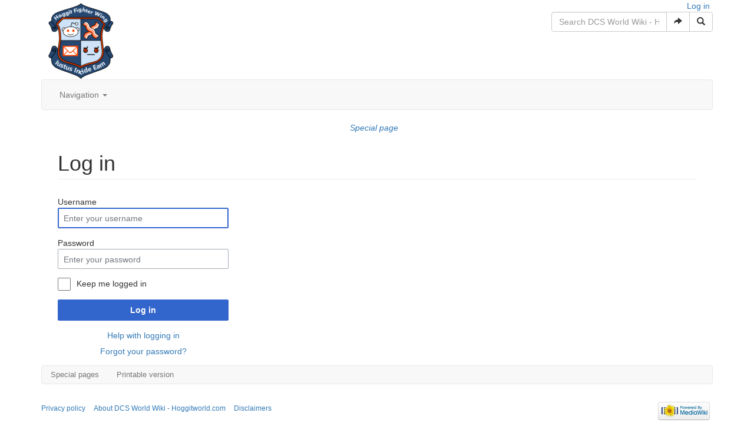

--- FILE ---
content_type: text/html; charset=UTF-8
request_url: https://wiki.hoggitworld.com/index.php?title=Special:UserLogin&returnto=DCS+command+activateICLS
body_size: 4666
content:
<!DOCTYPE html>
<html class="client-nojs" lang="en" dir="ltr">
<head>
<meta charset="UTF-8"/>
<title>Log in - DCS World Wiki - Hoggitworld.com</title>
<script>document.documentElement.className = document.documentElement.className.replace( /(^|\s)client-nojs(\s|$)/, "$1client-js$2" );</script>
<script>(window.RLQ=window.RLQ||[]).push(function(){mw.config.set({"wgCanonicalNamespace":"Special","wgCanonicalSpecialPageName":"Userlogin","wgNamespaceNumber":-1,"wgPageName":"Special:UserLogin","wgTitle":"UserLogin","wgCurRevisionId":0,"wgRevisionId":0,"wgArticleId":0,"wgIsArticle":false,"wgIsRedirect":false,"wgAction":"view","wgUserName":null,"wgUserGroups":["*"],"wgCategories":[],"wgBreakFrames":true,"wgPageContentLanguage":"en","wgPageContentModel":"wikitext","wgSeparatorTransformTable":["",""],"wgDigitTransformTable":["",""],"wgDefaultDateFormat":"dmy","wgMonthNames":["","January","February","March","April","May","June","July","August","September","October","November","December"],"wgMonthNamesShort":["","Jan","Feb","Mar","Apr","May","Jun","Jul","Aug","Sep","Oct","Nov","Dec"],"wgRelevantPageName":"Special:UserLogin","wgRelevantArticleId":0,"wgRequestId":"5e0114c88818490d676ddbb4","wgIsProbablyEditable":false,"wgRelevantPageIsProbablyEditable":false,"wgWikiEditorEnabledModules":{"toolbar":false,"preview":false,"publish":false}});mw.loader.state({"user.options":"loading","user.tokens":"loading","mediawiki.ui.input":"ready","mediawiki.ui.radio":"ready","mediawiki.ui.checkbox":"ready","mediawiki.ui":"ready","mediawiki.ui.button":"ready","mediawiki.special.userlogin.common.styles":"ready","mediawiki.special.userlogin.login.styles":"ready","mediawiki.htmlform.styles":"ready","ext.bootstrap.styles":"ready"});mw.loader.implement("user.options@0bhc5ha",function($,jQuery,require,module){mw.user.options.set([]);});mw.loader.implement("user.tokens@0kgoxns",function ( $, jQuery, require, module ) {
mw.user.tokens.set({"editToken":"+\\","patrolToken":"+\\","watchToken":"+\\","csrfToken":"+\\"});/*@nomin*/

});mw.loader.load(["mediawiki.htmlform","mediawiki.page.startup","mediawiki.user","mediawiki.hidpi","mediawiki.page.ready","mediawiki.searchSuggest","ext.bootstrap.scripts"]);});</script>
<link rel="stylesheet" href="/load.php?debug=false&amp;lang=en&amp;modules=ext.bootstrap.styles%7Cmediawiki.htmlform.styles%7Cmediawiki.special.userlogin.common.styles%7Cmediawiki.special.userlogin.login.styles%7Cmediawiki.ui%7Cmediawiki.ui.button%2Ccheckbox%2Cinput%2Cradio&amp;only=styles&amp;skin=chameleon"/>
<script async="" src="/load.php?debug=false&amp;lang=en&amp;modules=startup&amp;only=scripts&amp;skin=chameleon"></script>
<meta name="ResourceLoaderDynamicStyles" content=""/>
<meta name="generator" content="MediaWiki 1.30.0"/>
<meta name="robots" content="noindex,nofollow"/>
<meta name="viewport" content="width=device-width, initial-scale=1.0"/>
<link rel="shortcut icon" href="/favicon.ico"/>
<link rel="search" type="application/opensearchdescription+xml" href="/opensearch_desc.php" title="DCS World Wiki - Hoggitworld.com (en)"/>
<link rel="EditURI" type="application/rsd+xml" href="https://wiki.hoggitworld.com/api.php?action=rsd"/>
<link rel="alternate" type="application/atom+xml" title="DCS World Wiki - Hoggitworld.com Atom feed" href="/index.php?title=Special:RecentChanges&amp;feed=atom"/>
<!--[if lt IE 9]><script src="/resources/lib/html5shiv/html5shiv.min.js?40bd4"></script><![endif]-->
</head>
<body class="mediawiki ltr sitedir-ltr mw-hide-empty-elt ns--1 ns-special mw-special-Userlogin page-Special_UserLogin rootpage-Special_UserLogin layout-standard skin-chameleon action-view">
	<div class="container">
		<div class="row">
			<div class="col-lg-3">
				<!-- logo and main page link -->
				<div id="p-logo" class="p-logo" role="banner">
					<a href="/view/Hoggit_DCS_World_Wiki" title="Visit the main page"><img src="https://i.imgur.com/cMHup.png" alt="DCS World Wiki - Hoggitworld.com"/></a>
				</div>

			</div>
			<div class="col-lg-9">
				<div class="row">
					<div class="col-lg-12">
						<!-- personal tools -->
						<div class="p-personal pull-right" id="p-personal" >
							<ul class="p-personal-tools list-inline pull-right" >
								<li id="pt-login" class="active"><a href="/index.php?title=Special:UserLogin&amp;returnto=DCS+command+activateICLS" title="You are encouraged to log in; however, it is not mandatory [o]" accesskey="o">Log in</a></li>
							</ul>
						</div>

					</div>
				</div>
				<div class="row">
					<div class="col-lg-12">
						<!-- search form -->
						<div  id="p-search" class="p-search pull-right" role="search">
							<form  id="searchform" class="mw-search form-inline" action="/index.php">
								<input type="hidden" name="title" value="Special:Search" />
								<div class="input-group">
									<input name="search" placeholder="Search DCS World Wiki - Hoggitworld.com" title="Search DCS World Wiki - Hoggitworld.com [f]" accesskey="f" id="searchInput" class="form-control"/>
									<div class="input-group-btn">
										<button value="Go" id="searchGoButton" name="go" type="submit" class="searchGoButton btn btn-default" title="Go to a page with this exact name if it exists"><span class="glyphicon glyphicon-share-alt"></span></button>
										<button value="Search" id="mw-searchButton" name="fulltext" type="submit" class="mw-searchButton btn btn-default" title="Search the pages for this text"><span class="glyphicon glyphicon-search"></span></button>
									</div>
								</div>
							</form>
						</div>

					</div>
				</div>
			</div>
		</div>
		<div class="row">
			<div class="col-lg-12">
				<!-- navigation bar -->
				<nav class="navbar navbar-default p-navbar" role="navigation" id="mw-navigation">
					<div class="container-fluid">
						<div class="navbar-header">

							<button type="button" class="navbar-toggle collapsed" data-toggle="collapse" data-target="#mw-navigation-collapse">
								<span class="sr-only">Toggle navigation</span>
								<span class="icon-bar"></span><span class="icon-bar"></span><span class="icon-bar"></span>
							</button>


						</div>

						<div class="collapse navbar-collapse" id="mw-navigation-collapse"><ul class="nav navbar-nav">
							<!-- navigation -->
							<li class="dropdown">
								<a href="#" class="dropdown-toggle" data-toggle="dropdown">Navigation <b class="caret"></b></a>
								
								<ul class="dropdown-menu p-navigation" id="p-navigation">
										<li id="n-mainpage-description"><a href="/view/Hoggit_DCS_World_Wiki" title="Visit the main page [z]" accesskey="z">Main page</a></li>
										<li id="n-recentchanges"><a href="/view/Special:RecentChanges" title="A list of recent changes in the wiki [r]" accesskey="r">Recent changes</a></li>
										<li id="n-randompage"><a href="/view/Special:Random" title="Load a random page [x]" accesskey="x">Random page</a></li>
										<li id="n-help"><a href="https://www.mediawiki.org/wiki/Special:MyLanguage/Help:Contents" title="The place to find out">Help</a></li>
								</ul>
							</li></ul>

						</div><!-- /.navbar-collapse -->
					</div>
				</nav>

			</div>
		</div>
		<div class="row">
			<div class="col-lg-12">
					<!-- Content navigation -->
					<ul class="p-contentnavigation list-inline text-center" id="p-contentnavigation">
						<!-- namespaces -->
						<li id="p-namespaces">
							<ul class="list-inline" >
								<li id="ca-nstab-special" class="selected"><a href="/index.php?title=Special:UserLogin&amp;returnto=DCS+command+activateICLS" title="This is a special page, and it cannot be edited" class="selected">Special page</a></li>
							</ul>
						</li>
					</ul>
			</div>
		</div>
		<div class="row">
			<div class="col-lg-12">

			</div>
		</div>
		<div class="row">
			<div class="col-lg-12">
				<!-- start the content area -->
				<div id="content" class="mw-body"><a id="top"></a>
					<div id="mw-indicators" class="mw-indicators"></div>
					<div  id="mw-js-message" style="display:none;"></div>
					<div class ="contentHeader">
						<!-- title of the page -->
						<h1 id="firstHeading" class="firstHeading">Log in</h1>
						<!-- tagline; usually goes something like "From WikiName" primary purpose of this seems to be for printing to identify the source of the content -->
						<div id="siteSub">From DCS World Wiki - Hoggitworld.com</div><div id="jump-to-nav" class="mw-jump">Jump to:<a href="#mw-navigation">navigation</a>, <a href="#p-search">search</a></div>
					</div>
					<div id="bodyContent">
						<!-- body text -->

						<div id="mw-content-text"><div class="mw-ui-container"><div id="userloginprompt"></div><div id="userloginForm"><form class="mw-htmlform mw-ui-vform mw-ui-container" action="/index.php?title=Special:UserLogin&amp;returnto=DCS+command+activateICLS" method="post" name="userlogin"><div>
<div class="mw-htmlform-field-HTMLTextField loginText mw-ui-vform-field"><label for="wpName1">Username</label><div class="mw-input"><input id="wpName1" name="wpName" size="20" class="loginText mw-ui-input" placeholder="Enter your username" tabindex="1" required="" autofocus=""/>
</div></div><div class="mw-htmlform-field-HTMLTextField loginPassword mw-ui-vform-field"><label for="wpPassword1">Password</label><div class="mw-input"><input id="wpPassword1" name="wpPassword" size="20" class="loginPassword mw-ui-input" placeholder="Enter your password" tabindex="2" required="" type="password"/>
</div></div><div class="mw-htmlform-field-HTMLCheckField mw-ui-vform-field"><div class="mw-input mw-htmlform-nolabel"><div class="mw-ui-checkbox"><input name="wpRemember" type="checkbox" value="1" id="wpRemember" tabindex="3" />&#160;<label for="wpRemember">Keep me logged in</label></div>
</div></div><div class="mw-htmlform-field-HTMLSubmitField mw-ui-vform-field"><div class="mw-input mw-htmlform-nolabel"><button class="mw-htmlform-submit mw-ui-button mw-ui-primary mw-ui-progressive" id="wpLoginAttempt" type="submit" name="wploginattempt" value="Log in" tabindex="4">Log in</button>
</div></div><div class="mw-htmlform-field-HTMLInfoField mw-form-related-link-container mw-userlogin-help mw-ui-vform-field"><div class="mw-input mw-htmlform-nolabel"><a href="https://www.mediawiki.org/wiki/Special:MyLanguage/Help:Logging_in">Help with logging in</a>
</div></div><div class="mw-htmlform-field-HTMLInfoField mw-form-related-link-container mw-ui-vform-field"><div class="mw-input mw-htmlform-nolabel"><a href="/view/Special:PasswordReset" title="Special:PasswordReset">Forgot your password?</a>
</div></div>
</div><input id="wpEditToken" type="hidden" value="+\" name="wpEditToken"/>
<input type="hidden" value="Special:UserLogin" name="title"/>
<input name="authAction" type="hidden" value="login"/>
<input name="force" type="hidden"/>
<input name="wpLoginToken" type="hidden" value="39162bef1a0654c7170e9741c252b5f569709e70+\"/>
</form></div></div></div><div class="printfooter">
Retrieved from "<a dir="ltr" href="https://wiki.hoggitworld.com/view/Special:UserLogin">https://wiki.hoggitworld.com/view/Special:UserLogin</a>"</div>

						<!-- end body text -->
					</div>
					<!-- category links -->
					<div id="catlinks" class="catlinks catlinks-allhidden" data-mw="interface"></div>
				</div>
			</div>
		</div>
		<div class="row">
			<div class="col-lg-12">
				<!-- Tools-->
				<nav class="navbar navbar-default p-tb " id="p-tb"  >
					<ul class="nav navbar-nav small">
						<li id="t-specialpages"><a href="/view/Special:SpecialPages" title="A list of all special pages [q]" accesskey="q">Special pages</a></li>
						<li id="t-print"><a href="/index.php?title=Special:UserLogin&amp;returnto=DCS+command+activateICLS&amp;printable=yes" rel="alternate" title="Printable version of this page [p]" accesskey="p">Printable version</a></li>
						
					</ul>
				</nav>

			</div>
		</div>
		<div class="row">
			<div class="col-lg-12">
				<!-- footer links -->
				<ul class="footer-info list-unstyled small" id="footer-info">
				</ul>

			</div>
		</div>
		<div class="row">
			<div class="col-lg-6">
				<!-- places -->
				<ul class="list-inline footer-places " id="footer-places">
					<li><small><a href="/view/Project:Privacy_policy" title="Project:Privacy policy">Privacy policy</a></small></li>
					<li><small><a href="/view/Project:About" title="Project:About">About DCS World Wiki - Hoggitworld.com</a></small></li>
					<li><small><a href="/view/Project:General_disclaimer" title="Project:General disclaimer">Disclaimers</a></small></li>
				</ul>

			</div>
			<div class="col-lg-6">
				<!-- footer icons -->
				<ul class="list-inline pull-right footer-icons " id="footer-icons" >
					<!-- poweredby -->
					<li><a href="//www.mediawiki.org/"><img src="/resources/assets/poweredby_mediawiki_88x31.png" alt="Powered by MediaWiki" srcset="/resources/assets/poweredby_mediawiki_132x47.png 1.5x, /resources/assets/poweredby_mediawiki_176x62.png 2x" width="88" height="31"/></a></li>
				</ul>

			</div>
		</div>
	</div><!-- Web analytics code inclusion is disabled for this page. -->
<script>(window.RLQ=window.RLQ||[]).push(function(){mw.config.set({"wgBackendResponseTime":64});});</script></body>
</html>

--- FILE ---
content_type: text/javascript; charset=utf-8
request_url: https://wiki.hoggitworld.com/load.php?debug=false&lang=en&modules=startup&only=scripts&skin=chameleon
body_size: 19459
content:
window.mwPerformance=(window.performance&&performance.mark)?performance:{mark:function(){}};window.mwNow=(function(){var perf=window.performance,navStart=perf&&perf.timing&&perf.timing.navigationStart;return navStart&&typeof perf.now==='function'?function(){return navStart+perf.now();}:function(){return Date.now();};}());window.isCompatible=function(str){var ua=str||navigator.userAgent;return!!((function(){'use strict';return!this&&!!Function.prototype.bind&&!!window.JSON;}())&&'querySelector'in document&&'localStorage'in window&&'addEventListener'in window&&!(ua.match(/webOS\/1\.[0-4]|SymbianOS|Series60|NetFront|Opera Mini|S40OviBrowser|MeeGo|Android.+Glass|^Mozilla\/5\.0 .+ Gecko\/$|googleweblight/)||ua.match(/PlayStation/i)));};(function(){var NORLQ,script;if(!isCompatible()){document.documentElement.className=document.documentElement.className.replace(/(^|\s)client-js(\s|$)/,'$1client-nojs$2');NORLQ=window.NORLQ||[];while(NORLQ.length){NORLQ.shift()();}window.NORLQ={push:function(
fn){fn();}};window.RLQ={push:function(){}};return;}function startUp(){mw.config=new mw.Map(true);mw.loader.addSource({"local":"/load.php"});mw.loader.register([["site","1570qgb",[1]],["site.styles","1op55zo",[],"site"],["noscript","13qxmp1",[],"noscript"],["filepage","1bx14c6"],["user.groups","14gi1rw",[5]],["user","1gnjedw",[6],"user"],["user.styles","0yusl9u",[],"user"],["user.defaults","1b3jigg"],["user.options","0bhc5ha",[7],"private"],["user.tokens","0kgoxns",[],"private"],["mediawiki.language.data","14i3h1c",[176]],["mediawiki.skinning.elements","1kkkmgl"],["mediawiki.skinning.content","1asanhx"],["mediawiki.skinning.interface","051yfee"],["mediawiki.skinning.content.parsoid","1bnoumu"],["mediawiki.skinning.content.externallinks","040a8xr"],["jquery.accessKeyLabel","15ywhq8",[25,133]],["jquery.appear","0ej2fqr"],["jquery.async","149nvaj"],["jquery.autoEllipsis","1aewf7w",[37]],["jquery.badge","0ir08rh",[173]],["jquery.byteLength","1d0pn2k"],["jquery.byteLimit","032en76",[21]],[
"jquery.checkboxShiftClick","0mx2dfx"],["jquery.chosen","1m2oto9"],["jquery.client","1ul3pds"],["jquery.color","06huvfb",[27]],["jquery.colorUtil","1ud1fmc"],["jquery.confirmable","1n60ujx",[177]],["jquery.cookie","0tm3w84"],["jquery.expandableField","0r18yse"],["jquery.farbtastic","1robpt1",[27]],["jquery.footHovzer","1tbp764"],["jquery.form","0u60xn5"],["jquery.fullscreen","0ump0lx"],["jquery.getAttrs","1uuuzeq"],["jquery.hidpi","0irk4ue"],["jquery.highlightText","1w3f5oy",[133]],["jquery.hoverIntent","13ysgcf"],["jquery.i18n","1mcvgr2",[175]],["jquery.localize","1nm05pi"],["jquery.makeCollapsible","0vpxjbe"],["jquery.mockjax","0x963co"],["jquery.mw-jump","07lnjp6"],["jquery.placeholder","10wig72"],["jquery.qunit","0bnq6bo"],["jquery.spinner","0tggjge"],["jquery.jStorage","0hbg6bl"],["jquery.suggestions","1kytcye",[37]],["jquery.tabIndex","1ajfwk3"],["jquery.tablesorter","08ispdt",[133,178]],["jquery.textSelection","0ugp04r",[25]],["jquery.throttle-debounce","1iknqhk"],[
"jquery.xmldom","18dq3gj"],["jquery.tipsy","10wtaeu"],["jquery.ui.core","0xvkide",[56],"jquery.ui"],["jquery.ui.core.styles","0kdvwkh",[],"jquery.ui"],["jquery.ui.accordion","1130dko",[55,75],"jquery.ui"],["jquery.ui.autocomplete","046mpgx",[64],"jquery.ui"],["jquery.ui.button","1n4dl63",[55,75],"jquery.ui"],["jquery.ui.datepicker","06hvhq1",[55],"jquery.ui"],["jquery.ui.dialog","1mr6l5r",[59,62,66,68],"jquery.ui"],["jquery.ui.draggable","1m3mf0i",[55,65],"jquery.ui"],["jquery.ui.droppable","1g2so97",[62],"jquery.ui"],["jquery.ui.menu","06mbh4e",[55,66,75],"jquery.ui"],["jquery.ui.mouse","15l8xge",[75],"jquery.ui"],["jquery.ui.position","0kil75z",[],"jquery.ui"],["jquery.ui.progressbar","01qkvjs",[55,75],"jquery.ui"],["jquery.ui.resizable","17f8m0g",[55,65],"jquery.ui"],["jquery.ui.selectable","1sz7nam",[55,65],"jquery.ui"],["jquery.ui.slider","1kvco9e",[55,65],"jquery.ui"],["jquery.ui.sortable","1h0qm32",[55,65],"jquery.ui"],["jquery.ui.spinner","0afji46",[59],"jquery.ui"],[
"jquery.ui.tabs","1sxo5xh",[55,75],"jquery.ui"],["jquery.ui.tooltip","1lfomxx",[55,66,75],"jquery.ui"],["jquery.ui.widget","0uylo2m",[],"jquery.ui"],["jquery.effects.core","1h6n0cx",[],"jquery.ui"],["jquery.effects.blind","01m6h34",[76],"jquery.ui"],["jquery.effects.bounce","0i8ov10",[76],"jquery.ui"],["jquery.effects.clip","1ymlhhh",[76],"jquery.ui"],["jquery.effects.drop","13dqxy1",[76],"jquery.ui"],["jquery.effects.explode","0kq6dwa",[76],"jquery.ui"],["jquery.effects.fade","1d42uvk",[76],"jquery.ui"],["jquery.effects.fold","1ql5f6c",[76],"jquery.ui"],["jquery.effects.highlight","0zo8e6u",[76],"jquery.ui"],["jquery.effects.pulsate","0otb6ly",[76],"jquery.ui"],["jquery.effects.scale","15ln2z6",[76],"jquery.ui"],["jquery.effects.shake","1vlwlsx",[76],"jquery.ui"],["jquery.effects.slide","1acr41a",[76],"jquery.ui"],["jquery.effects.transfer","00o0e4c",[76],"jquery.ui"],["json","14gi1rw"],["moment","0ixsq8a",[173]],["mediawiki.apihelp","10aomoh"],["mediawiki.template","07zjmip"],[
"mediawiki.template.mustache","0o556th",[93]],["mediawiki.template.regexp","03buopz",[93]],["mediawiki.apipretty","0cci93z"],["mediawiki.api","0exgwqi",[150,9]],["mediawiki.api.category","15dyg2o",[138,97]],["mediawiki.api.edit","1kr7n6q",[138,148]],["mediawiki.api.login","0j7v144",[97]],["mediawiki.api.options","0mwaax6",[97]],["mediawiki.api.parse","092lhw4",[97]],["mediawiki.api.upload","1y36d8y",[99]],["mediawiki.api.user","0j223fm",[97]],["mediawiki.api.watch","0qe57jf",[97]],["mediawiki.api.messages","1nvuvky",[97]],["mediawiki.api.rollback","0b1am6w",[97]],["mediawiki.content.json","0qzy40t"],["mediawiki.confirmCloseWindow","0lo1yw9"],["mediawiki.debug","0tgyzlz",[32]],["mediawiki.diff.styles","0w84uyt"],["mediawiki.feedback","0hicgzi",[138,127,273]],["mediawiki.feedlink","1ertl5z"],["mediawiki.filewarning","0xu6fls",[269]],["mediawiki.ForeignApi","112il2e",[116]],["mediawiki.ForeignApi.core","1tjfmwa",[97,265]],["mediawiki.helplink","0td3ls9"],["mediawiki.hidpi","1fxnt8w",[36],
null,null,"return'srcset'in new Image();"],["mediawiki.hlist","0dlh9ht"],["mediawiki.htmlform","1o7f58y",[22,133]],["mediawiki.htmlform.checker","1q0yz7b",[52]],["mediawiki.htmlform.ooui","1pmpouz",[269]],["mediawiki.htmlform.styles","1elmxs0"],["mediawiki.htmlform.ooui.styles","0qdwarm"],["mediawiki.icon","0z6r5f1"],["mediawiki.inspect","0xlxd33",[21,133]],["mediawiki.messagePoster","0v5a3tv",[115]],["mediawiki.messagePoster.wikitext","0uheh3w",[99,127]],["mediawiki.notification","0j9sv1e",[150]],["mediawiki.notify","0upcg08"],["mediawiki.notification.convertmessagebox","12n7139",[129]],["mediawiki.notification.convertmessagebox.styles","1fjrreu"],["mediawiki.RegExp","1erhphw"],["mediawiki.pager.tablePager","1na183x"],["mediawiki.searchSuggest","1mqrl2u",[35,48,97]],["mediawiki.sectionAnchor","0y67300"],["mediawiki.storage","146q9p7"],["mediawiki.Title","0ax114m",[21,150]],["mediawiki.Upload","16d6iog",[103]],["mediawiki.ForeignUpload","1mu56i2",[115,139]],[
"mediawiki.ForeignStructuredUpload.config","0msydx9"],["mediawiki.ForeignStructuredUpload","03y2w9r",[141,140]],["mediawiki.Upload.Dialog","0xd773t",[144]],["mediawiki.Upload.BookletLayout","0w4ed5y",[139,177,262,91,271,273]],["mediawiki.ForeignStructuredUpload.BookletLayout","0opk1ky",[142,144,106,181,254,249]],["mediawiki.toc","0ss14g8",[154]],["mediawiki.Uri","0ackg4f",[150,95]],["mediawiki.user","1art06a",[104,137,8]],["mediawiki.userSuggest","1vt7gjr",[48,97]],["mediawiki.util","0153wcw",[16,130]],["mediawiki.viewport","0ctw4kr"],["mediawiki.checkboxtoggle","1diec79"],["mediawiki.checkboxtoggle.styles","1ii3bb9"],["mediawiki.cookie","1h28b4u",[29]],["mediawiki.toolbar","0rmfqwj",[51]],["mediawiki.experiments","1qok5z3"],["mediawiki.action.edit","1hx4az6",[51,158,97,251]],["mediawiki.action.edit.styles","0ld5y14"],["mediawiki.action.edit.collapsibleFooter","0fvvvoj",[41,125,137]],["mediawiki.action.edit.preview","19s7dcd",[33,46,51,97,111,177,269]],["mediawiki.action.history",
"1yigxea"],["mediawiki.action.history.styles","0o9xl6y"],["mediawiki.action.history.diff","0w84uyt"],["mediawiki.action.view.dblClickEdit","1tztmq9",[150,8]],["mediawiki.action.view.metadata","0y38vlv"],["mediawiki.action.view.categoryPage.styles","1i50lj3"],["mediawiki.action.view.postEdit","1z0i1i0",[177,129]],["mediawiki.action.view.redirect","12ymjvl",[25]],["mediawiki.action.view.redirectPage","02ixq64"],["mediawiki.action.view.rightClickEdit","124qy1l"],["mediawiki.action.edit.editWarning","0czz8yu",[51,109,177]],["mediawiki.action.view.filepage","1gtecju"],["mediawiki.language","1vlbhw3",[174,10]],["mediawiki.cldr","01wtht5",[175]],["mediawiki.libs.pluralruleparser","1o4lpsv"],["mediawiki.language.init","1f24g2q"],["mediawiki.jqueryMsg","0xpwgc6",[173,150,8]],["mediawiki.language.months","1cp6u5x",[173]],["mediawiki.language.names","02wxp1n",[176]],["mediawiki.language.specialCharacters","0qem0v5",[173]],["mediawiki.libs.jpegmeta","17l5cow"],["mediawiki.page.gallery","0a0j2t1",[
52,183]],["mediawiki.page.gallery.styles","1lwasl1"],["mediawiki.page.gallery.slideshow","0t9ctgl",[138,97,271,286]],["mediawiki.page.ready","0t2j7rs",[16,23,43]],["mediawiki.page.startup","01mji7v"],["mediawiki.page.patrol.ajax","0cuah1t",[46,138,97]],["mediawiki.page.watch.ajax","0hl24ii",[138,105,177,186]],["mediawiki.page.rollback","1jtxrkf",[46,107]],["mediawiki.page.image.pagination","0sao5wv",[46,150]],["mediawiki.rcfilters.filters.base.styles","0xq1nn9"],["mediawiki.rcfilters.highlightCircles.seenunseen.styles","0t0s1lk"],["mediawiki.rcfilters.filters.dm","1ab2kd2",[21,147,101,148,265]],["mediawiki.rcfilters.filters.ui","0q4akmk",[41,193,268,280,282,284,286]],["mediawiki.special","18c9ypz"],["mediawiki.special.apisandbox.styles","1qw60sv"],["mediawiki.special.apisandbox","0bim8jg",[41,97,177,252,268]],["mediawiki.special.block","15tcrvz",[120,150]],["mediawiki.special.changecredentials.js","1geizd8",[97,122]],["mediawiki.special.changeslist","0dxr180"],[
"mediawiki.special.changeslist.enhanced","0sb3yzz"],["mediawiki.special.changeslist.legend","02zw5u7"],["mediawiki.special.changeslist.legend.js","0d5wxli",[41,154]],["mediawiki.special.changeslist.visitedstatus","0tslrzb"],["mediawiki.special.comparepages.styles","0f134qm"],["mediawiki.special.contributions","1uysyd1",[177,249]],["mediawiki.special.edittags","06exlox",[24]],["mediawiki.special.edittags.styles","1y1cqol"],["mediawiki.special.import","1e9453c"],["mediawiki.special.movePage","03kpsno",[247,251]],["mediawiki.special.movePage.styles","1ub3gmx"],["mediawiki.special.pageLanguage","1r5u35h",[269]],["mediawiki.special.pagesWithProp","0xuok06"],["mediawiki.special.preferences","1l9rsz3",[109,173,131]],["mediawiki.special.preferences.styles","0ud3l2m"],["mediawiki.special.recentchanges","1arznei"],["mediawiki.special.search","1hagfku",[260]],["mediawiki.special.search.commonsInterwikiWidget","1mn7fq3",[147,97,177]],["mediawiki.special.search.interwikiwidget.styles","1nfvxlo"],[
"mediawiki.special.search.styles","0pdf775"],["mediawiki.special.undelete","15ep6a6"],["mediawiki.special.unwatchedPages","0kr1kji",[138,105]],["mediawiki.special.upload","19q71em",[46,138,97,109,177,181,224,93]],["mediawiki.special.upload.styles","04f7u05"],["mediawiki.special.userlogin.common.styles","16qo80l"],["mediawiki.special.userlogin.login.styles","0jwp2p8"],["mediawiki.special.userlogin.signup.js","0dcd07c",[97,121,177]],["mediawiki.special.userlogin.signup.styles","0nba1fj"],["mediawiki.special.userrights","07qfn5a",[131]],["mediawiki.special.watchlist","1b8pl44",[138,105,177,269]],["mediawiki.special.watchlist.styles","1kpz93m"],["mediawiki.special.version","1kj3glp"],["mediawiki.legacy.config","14owbtf"],["mediawiki.legacy.commonPrint","0qj9514"],["mediawiki.legacy.protect","0sfnkde",[22]],["mediawiki.legacy.shared","18xowzy"],["mediawiki.legacy.oldshared","083l7pm"],["mediawiki.legacy.wikibits","1iit0vn"],["mediawiki.ui","09xbjdm"],["mediawiki.ui.checkbox","06abu56"],[
"mediawiki.ui.radio","1xklb10"],["mediawiki.ui.anchor","1dbwk4j"],["mediawiki.ui.button","0lj0ad7"],["mediawiki.ui.input","1ay0od6"],["mediawiki.ui.icon","1uu6bnr"],["mediawiki.ui.text","0bb6lac"],["mediawiki.widgets","16ood9g",[22,37,138,97,248,271]],["mediawiki.widgets.styles","1cq9jnz"],["mediawiki.widgets.DateInputWidget","0bz0p7m",[250,91,271]],["mediawiki.widgets.DateInputWidget.styles","0yqq18w"],["mediawiki.widgets.visibleByteLimit","14getbn",[22,269]],["mediawiki.widgets.datetime","1jwd2z5",[269,287,288]],["mediawiki.widgets.CategorySelector","14gi1rw",[254]],["mediawiki.widgets.CategoryMultiselectWidget","0gf0glb",[115,138,271]],["mediawiki.widgets.SelectWithInputWidget","1fdh11y",[256,271]],["mediawiki.widgets.SelectWithInputWidget.styles","0nxqe95"],["mediawiki.widgets.MediaSearch","1dmmvdk",[115,138,271]],["mediawiki.widgets.UserInputWidget","1sqxpeg",[97,271]],["mediawiki.widgets.UsersMultiselectWidget","0z7lqx3",[97,271]],["mediawiki.widgets.SearchInputWidget","1ugviic",
[135,247]],["mediawiki.widgets.SearchInputWidget.styles","0p22nc5"],["mediawiki.widgets.StashedFileWidget","1vr01x5",[97,269]],["es5-shim","14gi1rw"],["dom-level2-shim","14gi1rw"],["oojs","1ci9xgu"],["mediawiki.router","0nscmv9",[267]],["oojs-router","0b1my9h",[265]],["oojs-ui","14gi1rw",[272,271,273]],["oojs-ui-core","0wm5yvd",[173,265,270,277,278,283,274,275]],["oojs-ui-core.styles","03em03p"],["oojs-ui-widgets","083n9fj",[269,279,287,288]],["oojs-ui-toolbars","1bmom8v",[269,288]],["oojs-ui-windows","0l7ggox",[269,288]],["oojs-ui.styles.indicators","1gfqkkk"],["oojs-ui.styles.textures","1e26gec"],["oojs-ui.styles.icons-accessibility","1j3gmu1"],["oojs-ui.styles.icons-alerts","1jtbqvb"],["oojs-ui.styles.icons-content","0xf0o9w"],["oojs-ui.styles.icons-editing-advanced","00noawc"],["oojs-ui.styles.icons-editing-core","1gc4i7a"],["oojs-ui.styles.icons-editing-list","0oph703"],["oojs-ui.styles.icons-editing-styling","1njtyyw"],["oojs-ui.styles.icons-interactions","0p98n2h"],[
"oojs-ui.styles.icons-layout","14pe1cd"],["oojs-ui.styles.icons-location","19x9i9e"],["oojs-ui.styles.icons-media","11v40rd"],["oojs-ui.styles.icons-moderation","1npxksc"],["oojs-ui.styles.icons-movement","0wa97dc"],["oojs-ui.styles.icons-user","1u0xgaq"],["oojs-ui.styles.icons-wikimedia","0ey77s2"],["ext.bootstrapComponents.alert.fix","0iv6enl"],["ext.bootstrapComponents.button.vector-fix","016or9e"],["ext.bootstrapComponents.carousel.fix","0en4ezi"],["ext.bootstrapComponents.modal.fix","1sb38ur"],["ext.bootstrapComponents.modal.vector-fix","0nxiyvd"],["ext.bootstrapComponents.popover","1ax06e2",[328]],["ext.bootstrapComponents.popover.vector-fix","1oi6zs9"],["ext.bootstrapComponents.tooltip","0wzvfxm",[328]],["ext.bootstrapComponents.vector-fix","10m57me"],["skins.monobook.styles","1lfy5zf"],["skins.vector.styles","0582aw8"],["skins.vector.styles.experimental.print","0yzfd79"],["skins.vector.styles.responsive","0p5ipql"],["skins.vector.js","1oh59tl",[49,52]],["ext.nuke","0281rbo"],[
"jquery.wikiEditor","14gi1rw",[308],"ext.wikiEditor"],["jquery.wikiEditor.core","0mccexb",[51,173],"ext.wikiEditor"],["jquery.wikiEditor.dialogs","1bbnis1",[49,61,312],"ext.wikiEditor"],["jquery.wikiEditor.dialogs.config","0amwkkl",[48,308,145,143,93],"ext.wikiEditor"],["jquery.wikiEditor.preview","0xjtt1u",[307,97],"ext.wikiEditor"],["jquery.wikiEditor.publish","1f26aub",[308],"ext.wikiEditor"],["jquery.wikiEditor.toolbar","0w1in1q",[18,29,307,314],"ext.wikiEditor"],["jquery.wikiEditor.toolbar.config","0c9yg27",[312,180],"ext.wikiEditor"],["jquery.wikiEditor.toolbar.i18n","0rwmrvx",[],"ext.wikiEditor"],["ext.wikiEditor","14gi1rw",[318],"ext.wikiEditor"],["ext.wikiEditor.styles","0kae7c9",[],"ext.wikiEditor"],["ext.wikiEditor.core","0afeize",[307,148],"ext.wikiEditor"],["ext.wikiEditor.dialogs","0ajv2qh",[321,309],"ext.wikiEditor"],["ext.wikiEditor.preview","1ggnn1a",[317,310],"ext.wikiEditor"],["ext.wikiEditor.publish","0796mpf",[317,311],"ext.wikiEditor"],["ext.wikiEditor.toolbar",
"0kbfzqt",[317,313],"ext.wikiEditor"],["ext.embedVideo","1thr7ya"],["ext.embedVideo-evl","0112njp"],["ext.embedVideo.styles","034ex8l"],["ext.confirmEdit.editPreview.ipwhitelist.styles","0t18kbu"],["ext.bootstrap.styles","0dnt5dg"],["ext.bootstrap.scripts","1bwwypz"],["ext.bootstrap","14gi1rw",[327,326]],["ext.SimpleBatchUpload.jquery-file-upload","0caujw0",[75]],["ext.SimpleBatchUpload","10hnyzv",[329,99,177]],["skin.chameleon.jquery-sticky","1n6f771",[],"skin.chameleon"]]);;mw.config.set({"wgLoadScript":"/load.php","debug":!1,"skin":"chameleon","stylepath":"/skins","wgUrlProtocols":"bitcoin\\:|ftp\\:\\/\\/|ftps\\:\\/\\/|geo\\:|git\\:\\/\\/|gopher\\:\\/\\/|http\\:\\/\\/|https\\:\\/\\/|irc\\:\\/\\/|ircs\\:\\/\\/|magnet\\:|mailto\\:|mms\\:\\/\\/|news\\:|nntp\\:\\/\\/|redis\\:\\/\\/|sftp\\:\\/\\/|sip\\:|sips\\:|sms\\:|ssh\\:\\/\\/|svn\\:\\/\\/|tel\\:|telnet\\:\\/\\/|urn\\:|worldwind\\:\\/\\/|xmpp\\:|\\/\\/","wgArticlePath":"/view/$1","wgScriptPath":"","wgScriptExtension":".php",
"wgScript":"/index.php","wgSearchType":null,"wgVariantArticlePath":!1,"wgActionPaths":{},"wgServer":"https://wiki.hoggitworld.com","wgServerName":"wiki.hoggitworld.com","wgUserLanguage":"en","wgContentLanguage":"en","wgTranslateNumerals":!0,"wgVersion":"1.30.0","wgEnableAPI":!0,"wgEnableWriteAPI":!0,"wgMainPageTitle":"Hoggit DCS World Wiki","wgFormattedNamespaces":{"-2":"Media","-1":"Special","0":"","1":"Talk","2":"User","3":"User talk","4":"Project","5":"Project talk","6":"File","7":"File talk","8":"MediaWiki","9":"MediaWiki talk","10":"Template","11":"Template talk","12":"Help","13":"Help talk","14":"Category","15":"Category talk","274":"Widget","275":"Widget talk"},"wgNamespaceIds":{"media":-2,"special":-1,"":0,"talk":1,"user":2,"user_talk":3,"project":4,"project_talk":5,"file":6,"file_talk":7,"mediawiki":8,"mediawiki_talk":9,"template":10,"template_talk":11,"help":12,"help_talk":13,"category":14,"category_talk":15,"widget":274,"widget_talk":275,"image":6,"image_talk":7},
"wgContentNamespaces":[0],"wgSiteName":"DCS World Wiki - Hoggitworld.com","wgDBname":"hoggitwiki","wgExtraSignatureNamespaces":[],"wgAvailableSkins":{"monobook":"MonoBook","vector":"Vector","chameleon":"Chameleon","fallback":"Fallback","apioutput":"ApiOutput"},"wgExtensionAssetsPath":"/extensions","wgCookiePrefix":"hoggitwiki","wgCookieDomain":"","wgCookiePath":"/","wgCookieExpiration":2592000,"wgResourceLoaderMaxQueryLength":2000,"wgCaseSensitiveNamespaces":[],"wgLegalTitleChars":" %!\"$&'()*,\\-./0-9:;=?@A-Z\\\\\\^_`a-z~+\\u0080-\\uFFFF","wgIllegalFileChars":":/\\\\","wgResourceLoaderStorageVersion":1,"wgResourceLoaderStorageEnabled":!0,"wgForeignUploadTargets":["local"],"wgEnableUploads":!0,"wgWikiEditorMagicWords":{"redirect":"#REDIRECT","img_right":"right","img_left":"left","img_none":"none","img_center":"center","img_thumbnail":"thumb","img_framed":"frame","img_frameless":"frameless"},"mw.msg.wikieditor":"--~~~~"});var RLQ=window.RLQ||[];while(RLQ.length){RLQ.shift()();}
window.RLQ={push:function(fn){fn();}};window.NORLQ={push:function(){}};}window.mediaWikiLoadStart=mwNow();mwPerformance.mark('mwLoadStart');script=document.createElement('script');script.src="/load.php?debug=false&lang=en&modules=jquery%2Cmediawiki&only=scripts&skin=chameleon&version=1jhnxhn";script.onload=script.onreadystatechange=function(){if(!script.readyState||/loaded|complete/.test(script.readyState)){script.onload=script.onreadystatechange=null;script=null;startUp();}};document.getElementsByTagName('head')[0].appendChild(script);}());
